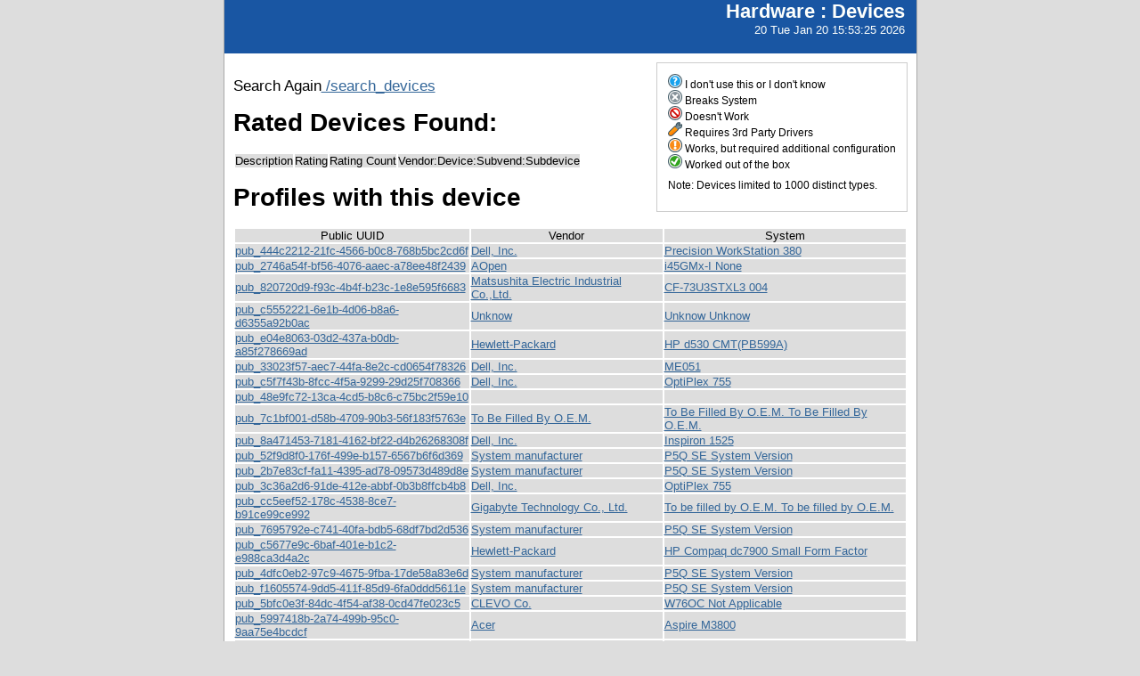

--- FILE ---
content_type: text/html; charset=utf-8
request_url: http://smolt.mythtv.org/reports/view_device/?device=A801
body_size: 9764
content:
<!DOCTYPE html PUBLIC "-//W3C//DTD XHTML 1.0 Strict//EN" "http://www.w3.org/TR/xhtml1/DTD/xhtml1-strict.dtd">
<html xmlns="http://www.w3.org/1999/xhtml">
  
  
  <head>
    <script src="/tg_widgets/turboflot/excanvas.js" type="text/javascript"></script><script src="/tg_widgets/turboflot/jquery.js" type="text/javascript"></script><script src="/tg_widgets/turboflot/jquery.flot.js" type="text/javascript"></script>
    <link media="screen" href="/tg_widgets/turbogears.widgets/tabber/tabber.css" type="text/css" rel="stylesheet" />
    <title>Devices</title>
    <style type="text/css">
      #pageLogin
      {
        font-size: 10px;
        font-family: verdana;
        text-align: right;
      }
    </style>
    <style type="text/css" media="screen">
      @import "/static/css/style.css";
    </style>
   <meta http-equiv="Content-Type" content="text/html; charset=utf-8">
   </meta>
  </head>
  <body>
    <div id="header">
      <div id="floatingTitle">
        <h1>Hardware : <script type="text/javascript" language="javascript">document.write(document.title);</script></h1>
        20 Tue Jan 20 15:53:25 2026
      </div>
    </div>
    <div id="main_content">
    <div id="legend">
        <img src="/static/images/rating/r0.png" /> I don't use this or I don't know<br />
        <img src="/static/images/rating/r1.png" /> Breaks System<br />
        <img src="/static/images/rating/r2.png" /> Doesn't Work<br />
        <img src="/static/images/rating/r3.png" /> Requires 3rd Party Drivers<br />
        <img src="/static/images/rating/r4.png" /> Works, but required additional configuration<br />
        <img src="/static/images/rating/r5.png" /> Worked out of the box<br />
        <p>Note: Devices limited to 1000 distinct types.</p>
    </div>
    <p>
      Search Again<a href="/reports/search_devices"> /search_devices</a>
    </p>
    <h1>Rated Devices Found: </h1>
    <p>
      <table>
        <tr><th>Description</th><th>Rating</th><th>Rating Count</th><th>Vendor:Device:Subvend:Subdevice</th></tr>
      </table>
    </p>
    <h1>Profiles with this device</h1>
    <p>
      <table>
        <tr><th>Public UUID</th><th>Vendor</th><th>System</th></tr>
        <tr>
          <td><a href="/client/show/pub_444c2212-21fc-4566-b0c8-768b5bc2cd6f">pub_444c2212-21fc-4566-b0c8-768b5bc2cd6f</a></td>
          <td><a href="/reports/view_profile/Dell, Inc.">Dell, Inc.</a></td>
          <td><a href="/reports/view_profile/Precision WorkStation 380 ">Precision WorkStation 380 </a></td>
        </tr><tr>
          <td><a href="/client/show/pub_2746a54f-bf56-4076-aaec-a78ee48f2439">pub_2746a54f-bf56-4076-aaec-a78ee48f2439</a></td>
          <td><a href="/reports/view_profile/AOpen">AOpen</a></td>
          <td><a href="/reports/view_profile/i45GMx-I None">i45GMx-I None</a></td>
        </tr><tr>
          <td><a href="/client/show/pub_820720d9-f93c-4b4f-b23c-1e8e595f6683">pub_820720d9-f93c-4b4f-b23c-1e8e595f6683</a></td>
          <td><a href="/reports/view_profile/Matsushita Electric Industrial Co.,Ltd.">Matsushita Electric Industrial Co.,Ltd.</a></td>
          <td><a href="/reports/view_profile/CF-73U3STXL3 004">CF-73U3STXL3 004</a></td>
        </tr><tr>
          <td><a href="/client/show/pub_c5552221-6e1b-4d06-b8a6-d6355a92b0ac">pub_c5552221-6e1b-4d06-b8a6-d6355a92b0ac</a></td>
          <td><a href="/reports/view_profile/Unknow">Unknow</a></td>
          <td><a href="/reports/view_profile/Unknow Unknow">Unknow Unknow</a></td>
        </tr><tr>
          <td><a href="/client/show/pub_e04e8063-03d2-437a-b0db-a85f278669ad">pub_e04e8063-03d2-437a-b0db-a85f278669ad</a></td>
          <td><a href="/reports/view_profile/Hewlett-Packard">Hewlett-Packard</a></td>
          <td><a href="/reports/view_profile/HP d530 CMT(PB599A) ">HP d530 CMT(PB599A) </a></td>
        </tr><tr>
          <td><a href="/client/show/pub_33023f57-aec7-44fa-8e2c-cd0654f78326">pub_33023f57-aec7-44fa-8e2c-cd0654f78326</a></td>
          <td><a href="/reports/view_profile/Dell, Inc.">Dell, Inc.</a></td>
          <td><a href="/reports/view_profile/ME051 ">ME051 </a></td>
        </tr><tr>
          <td><a href="/client/show/pub_c5f7f43b-8fcc-4f5a-9299-29d25f708366">pub_c5f7f43b-8fcc-4f5a-9299-29d25f708366</a></td>
          <td><a href="/reports/view_profile/Dell, Inc.">Dell, Inc.</a></td>
          <td><a href="/reports/view_profile/OptiPlex 755 ">OptiPlex 755 </a></td>
        </tr><tr>
          <td><a href="/client/show/pub_48e9fc72-13ca-4cd5-b8c6-c75bc2f59e10">pub_48e9fc72-13ca-4cd5-b8c6-c75bc2f59e10</a></td>
          <td><a href="/reports/view_profile/"></a></td>
          <td><a href="/reports/view_profile/ "> </a></td>
        </tr><tr>
          <td><a href="/client/show/pub_7c1bf001-d58b-4709-90b3-56f183f5763e">pub_7c1bf001-d58b-4709-90b3-56f183f5763e</a></td>
          <td><a href="/reports/view_profile/To Be Filled By O.E.M.">To Be Filled By O.E.M.</a></td>
          <td><a href="/reports/view_profile/To Be Filled By O.E.M. To Be Filled By O.E.M.">To Be Filled By O.E.M. To Be Filled By O.E.M.</a></td>
        </tr><tr>
          <td><a href="/client/show/pub_8a471453-7181-4162-bf22-d4b26268308f">pub_8a471453-7181-4162-bf22-d4b26268308f</a></td>
          <td><a href="/reports/view_profile/Dell, Inc.">Dell, Inc.</a></td>
          <td><a href="/reports/view_profile/Inspiron 1525 ">Inspiron 1525 </a></td>
        </tr><tr>
          <td><a href="/client/show/pub_52f9d8f0-176f-499e-b157-6567b6f6d369">pub_52f9d8f0-176f-499e-b157-6567b6f6d369</a></td>
          <td><a href="/reports/view_profile/System manufacturer">System manufacturer</a></td>
          <td><a href="/reports/view_profile/P5Q SE System Version">P5Q SE System Version</a></td>
        </tr><tr>
          <td><a href="/client/show/pub_2b7e83cf-fa11-4395-ad78-09573d489d8e">pub_2b7e83cf-fa11-4395-ad78-09573d489d8e</a></td>
          <td><a href="/reports/view_profile/System manufacturer">System manufacturer</a></td>
          <td><a href="/reports/view_profile/P5Q SE System Version">P5Q SE System Version</a></td>
        </tr><tr>
          <td><a href="/client/show/pub_3c36a2d6-91de-412e-abbf-0b3b8ffcb4b8">pub_3c36a2d6-91de-412e-abbf-0b3b8ffcb4b8</a></td>
          <td><a href="/reports/view_profile/Dell, Inc.">Dell, Inc.</a></td>
          <td><a href="/reports/view_profile/OptiPlex 755 ">OptiPlex 755 </a></td>
        </tr><tr>
          <td><a href="/client/show/pub_cc5eef52-178c-4538-8ce7-b91ce99ce992">pub_cc5eef52-178c-4538-8ce7-b91ce99ce992</a></td>
          <td><a href="/reports/view_profile/Gigabyte Technology Co., Ltd.">Gigabyte Technology Co., Ltd.</a></td>
          <td><a href="/reports/view_profile/To be filled by O.E.M. To be filled by O.E.M.">To be filled by O.E.M. To be filled by O.E.M.</a></td>
        </tr><tr>
          <td><a href="/client/show/pub_7695792e-c741-40fa-bdb5-68df7bd2d536">pub_7695792e-c741-40fa-bdb5-68df7bd2d536</a></td>
          <td><a href="/reports/view_profile/System manufacturer">System manufacturer</a></td>
          <td><a href="/reports/view_profile/P5Q SE System Version">P5Q SE System Version</a></td>
        </tr><tr>
          <td><a href="/client/show/pub_c5677e9c-6baf-401e-b1c2-e988ca3d4a2c">pub_c5677e9c-6baf-401e-b1c2-e988ca3d4a2c</a></td>
          <td><a href="/reports/view_profile/Hewlett-Packard">Hewlett-Packard</a></td>
          <td><a href="/reports/view_profile/HP Compaq dc7900 Small Form Factor ">HP Compaq dc7900 Small Form Factor </a></td>
        </tr><tr>
          <td><a href="/client/show/pub_4dfc0eb2-97c9-4675-9fba-17de58a83e6d">pub_4dfc0eb2-97c9-4675-9fba-17de58a83e6d</a></td>
          <td><a href="/reports/view_profile/System manufacturer">System manufacturer</a></td>
          <td><a href="/reports/view_profile/P5Q SE System Version">P5Q SE System Version</a></td>
        </tr><tr>
          <td><a href="/client/show/pub_f1605574-9dd5-411f-85d9-6fa0ddd5611e">pub_f1605574-9dd5-411f-85d9-6fa0ddd5611e</a></td>
          <td><a href="/reports/view_profile/System manufacturer">System manufacturer</a></td>
          <td><a href="/reports/view_profile/P5Q SE System Version">P5Q SE System Version</a></td>
        </tr><tr>
          <td><a href="/client/show/pub_5bfc0e3f-84dc-4f54-af38-0cd47fe023c5">pub_5bfc0e3f-84dc-4f54-af38-0cd47fe023c5</a></td>
          <td><a href="/reports/view_profile/CLEVO Co.">CLEVO Co.</a></td>
          <td><a href="/reports/view_profile/W76OC Not Applicable">W76OC Not Applicable</a></td>
        </tr><tr>
          <td><a href="/client/show/pub_5997418b-2a74-499b-95c0-9aa75e4bcdcf">pub_5997418b-2a74-499b-95c0-9aa75e4bcdcf</a></td>
          <td><a href="/reports/view_profile/Acer">Acer</a></td>
          <td><a href="/reports/view_profile/Aspire M3800 ">Aspire M3800 </a></td>
        </tr><tr>
          <td><a href="/client/show/pub_a5bb0300-268e-4b70-a742-5f6dc8e6fe29">pub_a5bb0300-268e-4b70-a742-5f6dc8e6fe29</a></td>
          <td><a href="/reports/view_profile/Acer">Acer</a></td>
          <td><a href="/reports/view_profile/Aspire M3800 ">Aspire M3800 </a></td>
        </tr><tr>
          <td><a href="/client/show/pub_6c38cdb3-7904-4804-a654-b105de66686f">pub_6c38cdb3-7904-4804-a654-b105de66686f</a></td>
          <td><a href="/reports/view_profile/Gigabyte Technology Co., Ltd.">Gigabyte Technology Co., Ltd.</a></td>
          <td><a href="/reports/view_profile/X58A-UD3R ">X58A-UD3R </a></td>
        </tr>
      </table>
    </p>
      </div>
      <div id="footer">
        <!--
        <img src="/static/images/under_the_hood_blue.png" alt="TurboGears under the hood" />
        <p>TurboGears is a open source front-to-back web development
        framework written in Python</p>
        <p>Copyright &copy; 2006 Kevin Dangoor</p>
        -->
      </div>
    </body>
</html>